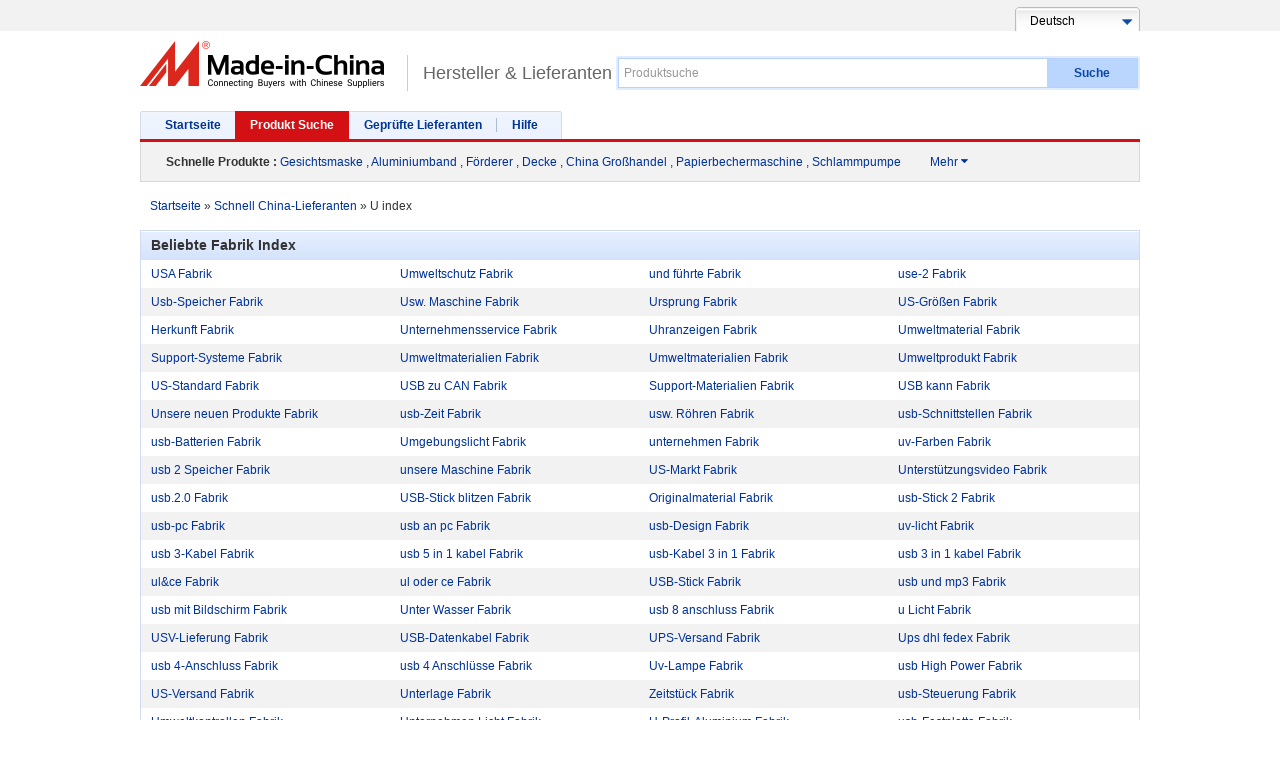

--- FILE ---
content_type: text/html;charset=UTF-8
request_url: https://de.made-in-china.com/factory-index/u.html
body_size: 9954
content:
  
            <!DOCTYPE HTML>
<html lang="de">
<head>
  <meta http-equiv="X-UA-Compatible" content="IE=edge,chrome=1" />
  <meta charset="UTF-8">
  	<title>Fabrik-Verzeichnis von Alphabet u für nullusaumweltschutz &amp; mehr - Seite u</title>
  
  <meta content="nullusaumweltschutzund führte, uFabrik Index" name="keywords">
  	<meta content="Finden Fabrik u Inserate in alphabetischer Reihenfolge auf Made-in-China.com. Entdecken Sie Top-Qualit?t nullusaumweltschutzund führte für Global Sourcing. - Seite u" name="description">
  

      
  
  
  <meta http-equiv="Content-Type" content="text/html; charset=utf-8" />
    <link type="text/css" rel="stylesheet" href="https://www.micstatic.com/mlan/resources/style/style_a8075a0c.css?id=1" />  
	<script type="text/javascript" src="https://www.micstatic.com/mlan/js/global/common_ed17474b.js" ></script>	<script type="text/javascript" src="https://www.micstatic.com/mlan/resources/script/select_adde028a.js" ></script>	<script type="text/javascript" src="https://www.micstatic.com/common/js/assets/lazyload/lazyload.lib_68452c6e.js" ></script>	<script type="text/javascript" src="https://www.micstatic.com/mlan/resources/script/search/Lass_bf0efa98.js?v=1" ></script>	<script type="text/javascript" src="https://www.micstatic.com/common/js/assets/placeholder/placeholder.1.2.min_3856aa0d.js" ></script>	<script type="text/javascript" src="https://www.micstatic.com/mlan/js/global/qp_more_5e8d46fa.js" ></script>


        		








								
																						    	<link rel="canonical" href='https://de.made-in-china.com/factory-index/u.html'/>
		<link rel="next" href='https://de.made-in-china.com/factory-index/u_2.html'/>
        					
		  
<script>
	$(document).ready(function() {
		$("#search-input").autoComplete({
		ajaxUrl:"/getTipWord.aspx",
		//appendHtml:"more",
		oform:$("#search-inputform"),
		top:30
		});
	})
</script>
<!-- Polyfill Code Begin --><script chaset="utf-8" type="text/javascript" src="https://www.micstatic.com/polyfill/polyfill-simplify_eb12d58d.js"></script><!-- Polyfill Code End --></head>
<body  probe-clarity="false" >
<div id="top">
    <div class="wrap">

<input type="hidden" id="prompt" value="Bitte geben Sie Suchbegriff (e)"/>
<div class="languageSelect">
    <a href="//de.made-in-china.com/" class="lselect">
      <span>      
                    Deutsch              </span>
    </a>
    <ul class="list">
        <li ><a href="//www.made-in-china.com" >English</a></li>
        <li ><a href="//es.made-in-china.com/" >Español</a></li>
        <li ><a href="//pt.made-in-china.com/" >Português</a></li>
        <li ><a href="//fr.made-in-china.com/" >Français</a></li>
        <li ><a href="//ru.made-in-china.com/" >Русский язык</a></li>
        <li ><a href="//it.made-in-china.com/" >Italiano</a></li>
        <li style="display:none"><a href="//de.made-in-china.com/" >Deutsch</a></li>
        <li ><a href="//nl.made-in-china.com/" >Nederlands</a></li>
        <li ><a href="//sa.made-in-china.com/" >العربية</a></li>
        <li ><a href="//kr.made-in-china.com/" >한국의</a></li>
        <li ><a href="//jp.made-in-china.com/" >日本語</a></li>
        <li ><a href="//hi.made-in-china.com/" >हिन्दी</a></li>
        <li ><a href="//th.made-in-china.com/" >ภาษาไทย</a></li>
        <li ><a href="//tr.made-in-china.com/" >Türkçe</a></li>
        <li ><a href="//vi.made-in-china.com/" >Tiếng Việt</a></li>
        <li ><a href="//id.made-in-china.com/" >Bahasa Indonesia</a></li>
   </ul>
</div>
    </div>
  </div>
 <div id="header" class="cf">
    <a  id="micLogo"  href="//de.made-in-china.com" title='Gebildet in China'>Made in China</a>

          <a href="javascript:void(0)" class="sub-logo" title='Hersteller & Lieferanten'>Hersteller & Lieferanten</a>
    	<div id="search-bar">
      <div class="wrap" id="searchDiv">
		<form id='search-inputform'  name='search-inputform' method='get' action='/productSearch'>
        <input type="text" autocomplete="off"  id="search-input" name='keyword' placeholder="Produktsuche"  maxlength="160" value=""/>
        <input type="text" style="display:none">
        <div id="search-type">
           <div id="searchtitle">Nach Produkt</div>
		            <ul id="search-type-sel">
							<li id="company" ><a id="top_bycompany" onclick="hiddenCompany();">Nach Lieferant</a></li>
				<li id="product" style="display:none;"><a id="top_byproduct" href="#" onclick="hiddenProduct();">Nach Produkt</a></li>
			          </ul>
        </div>
        <a href="javascript:void(0)" id="searchBtn">Suche</a>
		  <div style="display:none">
        	 <input type="hidden" id="prodplacehold"  value='Produktsuche' />
        	 <input type="hidden" id="complacehold"  value='Lieferantensuche' />
			 <input type="text" id="inputkeyword" name="inputkeyword"  value="" />
            <input type="hidden" id="type" name="type"   value=Product />
            <input type="hidden" id="currentTab" name="currentTab"   value="1"/>
            <input type="hidden" id="currentPage" name="currentPage" value=1 />

            

                                       <input type="hidden" id="currentCat" name="currentCat" value=''/>
<input type="hidden" id="currentRegion" name="currentRegion" value=''/>
<input type="hidden" id="currentProp" name="currentProp" value=''/>
<input type="hidden" id="submitPageUrl" name="submitPageUrl" value=""/>
<input type="hidden" id="parentCat" name="parentCat" value=''/>
<input type="hidden" id="otherSearch" name="otherSearch" value=''/>
<input type="hidden" id="currentAllCatalogCodes" name="currentAllCatalogCodes" value=''/>
<input type="hidden" id="sgsMembership" name="sgsMembership" value=''/>
<input type="hidden" id="memberLevel" name="memberLevel" value=''/>
<input type="hidden" id="topOrder" name="topOrder" value=''/>
<input type="hidden" id="size" name="size" value=''/>
<input type="hidden" id="more" name="more" value="Mehr"/>
<input type="hidden" id="less" name="less" value="Weniger"/>

            

          </div>
  </form>
      </div>
    </div>
  </div>
  <input type="hidden" name="historywords" value="Kürzlich von Keywords"/>
  	<script type="text/javascript" src="https://www.micstatic.com/mlan/js/global/cookie_all_aggregator_324339b0.js" ></script>	<script type="text/javascript" src="https://www.micstatic.com/mlan/js/search/aggregator_f59388bd.js" ></script>    <div id="nav" class="cf">
    <div class="wrap">
      <span class="left"></span>
      <a   href="/">Startseite</a>
      <a class="on"  href="/html/category.html">Produkt Suche</a>
      <a  href="/html/for-buyers.html" rel="nofollow">Geprüfte Lieferanten</a>
      <a   href="/help-center/" rel="nofollow">Hilfe</a>
      <span class="right"></span>
    </div>
     <div id="nav-red"></div>
   
            
		<div id="related-search">
      <em>Schnelle Produkte :</em>
	            							    			<a href="//de.made-in-china.com/tag_search_product/Face-Mask_iogyn_1.html" title="Gesichtsmaske" > Gesichtsmaske</a>
												        			,
        		    			<a href="//de.made-in-china.com/tag_search_product/Aluminum-Coil_grghn_1.html" title="Aluminiumband" > Aluminiumband</a>
												        			,
        		    			<a href="//de.made-in-china.com/tag_search_product/Conveyor_hnieen_1.html" title="Förderer" > Förderer</a>
												        			,
        		    			<a href="//de.made-in-china.com/tag_search_product/Blanket_yuyun_1.html" title="Decke" > Decke</a>
												        			,
        		    			<a href="//de.made-in-china.com/tag_search_product/China-Wholesale_yrsugn_1.html" title="China Großhandel" > China Großhandel</a>
												        			,
        		    			<a href="//de.made-in-china.com/tag_search_product/Paper-Cup-Machine_yyygn_1.html" title="Papierbechermaschine" > Papierbechermaschine</a>
												        			,
        		    			<a href="//de.made-in-china.com/tag_search_product/Slurry-Pump_uurrysn_1.html" title="Schlammpumpe" > Schlammpumpe</a>
													    						<div id="qp_more" class="more">
    						<a href="/tag/" class="more-link">Mehr <i class="icon">&#xf0d7;</i></a>
    						<div class="more-wrap">
    					    		        					<a href="//de.made-in-china.com/tag_search_product/Gate-Valve_uhnhn_1.html" title="Absperrventil"> Absperrventil</a>
																			            					<a href="//de.made-in-china.com/tag_search_product/Tungsten-Carbide_ynuen_1.html" title="Wolframkarbid"> Wolframkarbid</a>
																			            					<a href="//de.made-in-china.com/tag_search_product/Shipping_rsinun_1.html" title="Versand"> Versand</a>
																			            					<a href="//de.made-in-china.com/tag_search_product/Solar-Collector_uhirn_1.html" title="Solar-Kollektor"> Solar-Kollektor</a>
																			            					<a href="//de.made-in-china.com/tag_search_product/Steel-Door_ioen_1.html" title="Stahltür"> Stahltür</a>
																			            					<a href="//de.made-in-china.com/tag_search_product/Cosmetic_ynurun_1.html" title="Kosmetik"> Kosmetik</a>
																			            					<a href="//de.made-in-china.com/tag_search_product/Power-Tool_uuyon_1.html" title="Werkzeugmaschine"> Werkzeugmaschine</a>
																			            					<a href="//de.made-in-china.com/tag_search_product/Memory-Card_ursen_1.html" title="Speicherkarte"> Speicherkarte</a>
						   							</div>
						</div>
    	  					    </div>
	  </div>

  <div id="qp-list-wrapper" class="wrapper cf">
    <div id="bread">
      <span itemprop="itemListElement" itemscope itemtype="https://schema.org/ListItem">
	      <a href="/" rel="nofollow" itemprop="item"><span itemprop="name">Startseite</span></a><meta itemprop="position" content="1" /> &raquo; 
	    </span>
	    <span itemprop="itemListElement" itemscope itemtype="https://schema.org/ListItem">
	      <a href="/tag/" itemprop="item"><span itemprop="name">Schnell China-Lieferanten</span></a><meta itemprop="position" content="2" />  &raquo;
	    </span>
	  <h1>
				
					U
		
							index			  </h1>
    </div>

		<div id="qp-list">
      <div class="title">
        <h2>Beliebte Fabrik Index </h2>
      </div>
	  <ul>
	  	  	      		        		          			        				<li>
        			        			<div class="word">
													<a title="USA Fabrik" href="//de.made-in-china.com/factory/usa.html">USA Fabrik</a>
						                    </div>
        		      			      		        		          			<div class="word">
													<a title="Umweltschutz Fabrik" href="//de.made-in-china.com/factory/environment-protection.html">Umweltschutz Fabrik</a>
						        			</div>
        		      			      		        		          			<div class="word">
													<a title="und führte Fabrik" href="//de.made-in-china.com/factory/and-led.html">und führte Fabrik</a>
						        			</div>
        		      			      		        		              		<div class="word">
													<a title="use-2 Fabrik" href="//de.made-in-china.com/factory/use-2.html">use-2 Fabrik</a>
						            		</div>
                    </li>
        		          		      			      		        		          			        				<li class="bg">
        			        			<div class="word">
													<a title="Usb-Speicher Fabrik" href="//de.made-in-china.com/factory/usb-storage.html">Usb-Speicher Fabrik</a>
						                    </div>
        		      			      		        		          			<div class="word">
													<a title="Usw. Maschine Fabrik" href="//de.made-in-china.com/factory/etc-machine.html">Usw. Maschine Fabrik</a>
						        			</div>
        		      			      		        		          			<div class="word">
													<a title="Ursprung Fabrik" href="//de.made-in-china.com/factory/origin.html">Ursprung Fabrik</a>
						        			</div>
        		      			      		        		              		<div class="word">
													<a title="US-Größen Fabrik" href="//de.made-in-china.com/factory/us-sizes.html">US-Größen Fabrik</a>
						            		</div>
                    </li>
        		          		      			      		        		          			        				<li>
        			        			<div class="word">
													<a title="Herkunft Fabrik" href="//de.made-in-china.com/factory/origins.html">Herkunft Fabrik</a>
						                    </div>
        		      			      		        		          			<div class="word">
													<a title="Unternehmensservice Fabrik" href="//de.made-in-china.com/factory/company-service.html">Unternehmensservice Fabrik</a>
						        			</div>
        		      			      		        		          			<div class="word">
													<a title="Uhranzeigen Fabrik" href="//de.made-in-china.com/factory/time-displays.html">Uhranzeigen Fabrik</a>
						        			</div>
        		      			      		        		              		<div class="word">
													<a title="Umweltmaterial Fabrik" href="//de.made-in-china.com/factory/environment-material.html">Umweltmaterial Fabrik</a>
						            		</div>
                    </li>
        		          		      			      		        		          			        				<li class="bg">
        			        			<div class="word">
													<a title="Support-Systeme Fabrik" href="//de.made-in-china.com/factory/support-systems.html">Support-Systeme Fabrik</a>
						                    </div>
        		      			      		        		          			<div class="word">
													<a title="Umweltmaterialien Fabrik" href="//de.made-in-china.com/factory/environment-materials.html">Umweltmaterialien Fabrik</a>
						        			</div>
        		      			      		        		          			<div class="word">
													<a title="Umweltmaterialien Fabrik" href="//de.made-in-china.com/factory/environmental-materials.html">Umweltmaterialien Fabrik</a>
						        			</div>
        		      			      		        		              		<div class="word">
													<a title="Umweltprodukt Fabrik" href="//de.made-in-china.com/factory/environment-product.html">Umweltprodukt Fabrik</a>
						            		</div>
                    </li>
        		          		      			      		        		          			        				<li>
        			        			<div class="word">
													<a title="US-Standard Fabrik" href="//de.made-in-china.com/factory/us-standard.html">US-Standard Fabrik</a>
						                    </div>
        		      			      		        		          			<div class="word">
													<a title="USB zu CAN Fabrik" href="//de.made-in-china.com/factory/usb-to-can.html">USB zu CAN Fabrik</a>
						        			</div>
        		      			      		        		          			<div class="word">
													<a title="Support-Materialien Fabrik" href="//de.made-in-china.com/factory/support-materials.html">Support-Materialien Fabrik</a>
						        			</div>
        		      			      		        		              		<div class="word">
													<a title="USB kann Fabrik" href="//de.made-in-china.com/factory/usb-can.html">USB kann Fabrik</a>
						            		</div>
                    </li>
        		          		      			      		        		          			        				<li class="bg">
        			        			<div class="word">
													<a title="Unsere neuen Produkte Fabrik" href="//de.made-in-china.com/factory/our-new-products.html">Unsere neuen Produkte Fabrik</a>
						                    </div>
        		      			      		        		          			<div class="word">
													<a title="usb-Zeit Fabrik" href="//de.made-in-china.com/factory/usb-time.html">usb-Zeit Fabrik</a>
						        			</div>
        		      			      		        		          			<div class="word">
													<a title="usw. Röhren Fabrik" href="//de.made-in-china.com/factory/etc-tubes.html">usw. Röhren Fabrik</a>
						        			</div>
        		      			      		        		              		<div class="word">
													<a title="usb-Schnittstellen Fabrik" href="//de.made-in-china.com/factory/usb-interfaces.html">usb-Schnittstellen Fabrik</a>
						            		</div>
                    </li>
        		          		      			      		        		          			        				<li>
        			        			<div class="word">
													<a title="usb-Batterien Fabrik" href="//de.made-in-china.com/factory/usb-batteries.html">usb-Batterien Fabrik</a>
						                    </div>
        		      			      		        		          			<div class="word">
													<a title="Umgebungslicht Fabrik" href="//de.made-in-china.com/factory/environment-light.html">Umgebungslicht Fabrik</a>
						        			</div>
        		      			      		        		          			<div class="word">
													<a title="unternehmen Fabrik" href="//de.made-in-china.com/factory/enterprise.html">unternehmen Fabrik</a>
						        			</div>
        		      			      		        		              		<div class="word">
													<a title="uv-Farben Fabrik" href="//de.made-in-china.com/factory/uv-colors.html">uv-Farben Fabrik</a>
						            		</div>
                    </li>
        		          		      			      		        		          			        				<li class="bg">
        			        			<div class="word">
													<a title="usb 2 Speicher Fabrik" href="//de.made-in-china.com/factory/usb-2-memory.html">usb 2 Speicher Fabrik</a>
						                    </div>
        		      			      		        		          			<div class="word">
													<a title="unsere Maschine Fabrik" href="//de.made-in-china.com/factory/us-machine.html">unsere Maschine Fabrik</a>
						        			</div>
        		      			      		        		          			<div class="word">
													<a title="US-Markt Fabrik" href="//de.made-in-china.com/factory/us-market.html">US-Markt Fabrik</a>
						        			</div>
        		      			      		        		              		<div class="word">
													<a title="Unterstützungsvideo Fabrik" href="//de.made-in-china.com/factory/support-video.html">Unterstützungsvideo Fabrik</a>
						            		</div>
                    </li>
        		          		      			      		        		          			        				<li>
        			        			<div class="word">
													<a title="usb.2.0 Fabrik" href="//de.made-in-china.com/factory/usb-2-0.html">usb.2.0 Fabrik</a>
						                    </div>
        		      			      		        		          			<div class="word">
													<a title="USB-Stick blitzen Fabrik" href="//de.made-in-china.com/factory/flash-to-usb.html">USB-Stick blitzen Fabrik</a>
						        			</div>
        		      			      		        		          			<div class="word">
													<a title="Originalmaterial Fabrik" href="//de.made-in-china.com/factory/original-material.html">Originalmaterial Fabrik</a>
						        			</div>
        		      			      		        		              		<div class="word">
													<a title="usb-Stick 2 Fabrik" href="//de.made-in-china.com/factory/usb-flash-2.html">usb-Stick 2 Fabrik</a>
						            		</div>
                    </li>
        		          		      			      		        		          			        				<li class="bg">
        			        			<div class="word">
													<a title="usb-pc Fabrik" href="//de.made-in-china.com/factory/usb-pc.html">usb-pc Fabrik</a>
						                    </div>
        		      			      		        		          			<div class="word">
													<a title="usb an pc Fabrik" href="//de.made-in-china.com/factory/usb-to-pc.html">usb an pc Fabrik</a>
						        			</div>
        		      			      		        		          			<div class="word">
													<a title="usb-Design Fabrik" href="//de.made-in-china.com/factory/usb-design.html">usb-Design Fabrik</a>
						        			</div>
        		      			      		        		              		<div class="word">
													<a title="uv-licht Fabrik" href="//de.made-in-china.com/factory/uv-light.html">uv-licht Fabrik</a>
						            		</div>
                    </li>
        		          		      			      		        		          			        				<li>
        			        			<div class="word">
													<a title="usb 3-Kabel Fabrik" href="//de.made-in-china.com/factory/usb-3-cable.html">usb 3-Kabel Fabrik</a>
						                    </div>
        		      			      		        		          			<div class="word">
													<a title="usb 5 in 1 kabel Fabrik" href="//de.made-in-china.com/factory/usb-5-in-1-cable.html">usb 5 in 1 kabel Fabrik</a>
						        			</div>
        		      			      		        		          			<div class="word">
													<a title="usb-Kabel 3 in 1 Fabrik" href="//de.made-in-china.com/factory/usb-cable-3-in-1.html">usb-Kabel 3 in 1 Fabrik</a>
						        			</div>
        		      			      		        		              		<div class="word">
													<a title="usb 3 in 1 kabel Fabrik" href="//de.made-in-china.com/factory/usb-3-in-1-cable.html">usb 3 in 1 kabel Fabrik</a>
						            		</div>
                    </li>
        		          		      			      		        		          			        				<li class="bg">
        			        			<div class="word">
													<a title="ul&amp;ce Fabrik" href="//de.made-in-china.com/factory/ul-ce.html">ul&amp;ce Fabrik</a>
						                    </div>
        		      			      		        		          			<div class="word">
													<a title="ul oder ce Fabrik" href="//de.made-in-china.com/factory/ul-or-ce.html">ul oder ce Fabrik</a>
						        			</div>
        		      			      		        		          			<div class="word">
													<a title="USB-Stick Fabrik" href="//de.made-in-china.com/factory/usb-stick.html">USB-Stick Fabrik</a>
						        			</div>
        		      			      		        		              		<div class="word">
													<a title="usb und mp3 Fabrik" href="//de.made-in-china.com/factory/usb-and-mp3.html">usb und mp3 Fabrik</a>
						            		</div>
                    </li>
        		          		      			      		        		          			        				<li>
        			        			<div class="word">
													<a title="usb mit Bildschirm Fabrik" href="//de.made-in-china.com/factory/usb-with-screen.html">usb mit Bildschirm Fabrik</a>
						                    </div>
        		      			      		        		          			<div class="word">
													<a title="Unter Wasser Fabrik" href="//de.made-in-china.com/factory/under-water.html">Unter Wasser Fabrik</a>
						        			</div>
        		      			      		        		          			<div class="word">
													<a title="usb 8 anschluss Fabrik" href="//de.made-in-china.com/factory/usb-8-port.html">usb 8 anschluss Fabrik</a>
						        			</div>
        		      			      		        		              		<div class="word">
													<a title="u Licht Fabrik" href="//de.made-in-china.com/factory/u-light.html">u Licht Fabrik</a>
						            		</div>
                    </li>
        		          		      			      		        		          			        				<li class="bg">
        			        			<div class="word">
													<a title="USV-Lieferung Fabrik" href="//de.made-in-china.com/factory/ups-delivery.html">USV-Lieferung Fabrik</a>
						                    </div>
        		      			      		        		          			<div class="word">
													<a title="USB-Datenkabel Fabrik" href="//de.made-in-china.com/factory/usb-data-cable.html">USB-Datenkabel Fabrik</a>
						        			</div>
        		      			      		        		          			<div class="word">
													<a title="UPS-Versand Fabrik" href="//de.made-in-china.com/factory/ups-shipping.html">UPS-Versand Fabrik</a>
						        			</div>
        		      			      		        		              		<div class="word">
													<a title="Ups dhl fedex Fabrik" href="//de.made-in-china.com/factory/ups-dhl-fedex.html">Ups dhl fedex Fabrik</a>
						            		</div>
                    </li>
        		          		      			      		        		          			        				<li>
        			        			<div class="word">
													<a title="usb 4-Anschluss Fabrik" href="//de.made-in-china.com/factory/usb-4-port.html">usb 4-Anschluss Fabrik</a>
						                    </div>
        		      			      		        		          			<div class="word">
													<a title="usb 4 Anschlüsse Fabrik" href="//de.made-in-china.com/factory/usb-4-ports.html">usb 4 Anschlüsse Fabrik</a>
						        			</div>
        		      			      		        		          			<div class="word">
													<a title="Uv-Lampe Fabrik" href="//de.made-in-china.com/factory/uv-bulb.html">Uv-Lampe Fabrik</a>
						        			</div>
        		      			      		        		              		<div class="word">
													<a title="usb High Power Fabrik" href="//de.made-in-china.com/factory/usb-high-power.html">usb High Power Fabrik</a>
						            		</div>
                    </li>
        		          		      			      		        		          			        				<li class="bg">
        			        			<div class="word">
													<a title="US-Versand Fabrik" href="//de.made-in-china.com/factory/us-shipment.html">US-Versand Fabrik</a>
						                    </div>
        		      			      		        		          			<div class="word">
													<a title="Unterlage Fabrik" href="//de.made-in-china.com/factory/under-layer.html">Unterlage Fabrik</a>
						        			</div>
        		      			      		        		          			<div class="word">
													<a title="Zeitstück Fabrik" href="//de.made-in-china.com/factory/time-piece.html">Zeitstück Fabrik</a>
						        			</div>
        		      			      		        		              		<div class="word">
													<a title="usb-Steuerung Fabrik" href="//de.made-in-china.com/factory/usb-control.html">usb-Steuerung Fabrik</a>
						            		</div>
                    </li>
        		          		      			      		        		          			        				<li>
        			        			<div class="word">
													<a title="Umweltkontrollen Fabrik" href="//de.made-in-china.com/factory/environment-controls.html">Umweltkontrollen Fabrik</a>
						                    </div>
        		      			      		        		          			<div class="word">
													<a title="Unternehmen Licht Fabrik" href="//de.made-in-china.com/factory/company-light.html">Unternehmen Licht Fabrik</a>
						        			</div>
        		      			      		        		          			<div class="word">
													<a title="U-Profil-Aluminium Fabrik" href="//de.made-in-china.com/factory/u-profile-aluminum.html">U-Profil-Aluminium Fabrik</a>
						        			</div>
        		      			      		        		              		<div class="word">
													<a title="usb-Festplatte Fabrik" href="//de.made-in-china.com/factory/usb-hard-disk.html">usb-Festplatte Fabrik</a>
						            		</div>
                    </li>
        		          		      			      		        		          			        				<li class="bg">
        			        			<div class="word">
													<a title="uns führen Fabrik" href="//de.made-in-china.com/factory/us-lead.html">uns führen Fabrik</a>
						                    </div>
        		      			      		        		          			<div class="word">
													<a title="usb-Ausgangsleistung Fabrik" href="//de.made-in-china.com/factory/usb-power-output.html">usb-Ausgangsleistung Fabrik</a>
						        			</div>
        		      			      		        		          			<div class="word">
													<a title="Unterstützungskabel Fabrik" href="//de.made-in-china.com/factory/support-cable.html">Unterstützungskabel Fabrik</a>
						        			</div>
        		      			      		        		              		<div class="word">
													<a title="u Filter Fabrik" href="//de.made-in-china.com/factory/u-filter.html">u Filter Fabrik</a>
						            		</div>
                    </li>
        		          		      			      		        		          			        				<li>
        			        			<div class="word">
													<a title="Unternehmenslogo Fabrik" href="//de.made-in-china.com/factory/company-logo.html">Unternehmenslogo Fabrik</a>
						                    </div>
        		      			      		        		          			<div class="word">
													<a title="Usb-Adapter Fabrik" href="//de.made-in-china.com/factory/usb-adaptor.html">Usb-Adapter Fabrik</a>
						        			</div>
        		      			      		        		          			<div class="word">
													<a title="Unsere Kleidung Fabrik" href="//de.made-in-china.com/factory/our-wear.html">Unsere Kleidung Fabrik</a>
						        			</div>
        		      			      		        		              		<div class="word">
													<a title="usb-Boxen Fabrik" href="//de.made-in-china.com/factory/usb-boxes.html">usb-Boxen Fabrik</a>
						            		</div>
                    </li>
        		          		      			      		        		          			        				<li class="bg">
        			        			<div class="word">
													<a title="usb 2-Festplatte Fabrik" href="//de.made-in-china.com/factory/usb-2-disk.html">usb 2-Festplatte Fabrik</a>
						                    </div>
        		      			      		        		          			<div class="word">
													<a title="usb mit LED Fabrik" href="//de.made-in-china.com/factory/usb-with-led.html">usb mit LED Fabrik</a>
						        			</div>
        		      			      		        		          			<div class="word">
													<a title="Unternehmen in china Fabrik" href="//de.made-in-china.com/factory/companies-in-china.html">Unternehmen in china Fabrik</a>
						        			</div>
        		      			      		        		              		<div class="word">
													<a title="ultra hoch Fabrik" href="//de.made-in-china.com/factory/ultra-high.html">ultra hoch Fabrik</a>
						            		</div>
                    </li>
        		          		      			      		        		          			        				<li>
        			        			<div class="word">
													<a title="US-Lieferanten Fabrik" href="//de.made-in-china.com/factory/us-suppliers.html">US-Lieferanten Fabrik</a>
						                    </div>
        		      			      		        		          			<div class="word">
													<a title="uns Alibaba Fabrik" href="//de.made-in-china.com/factory/us-alibaba.html">uns Alibaba Fabrik</a>
						        			</div>
        		      			      		        		          			<div class="word">
													<a title="Unternehmensgruppe Fabrik" href="//de.made-in-china.com/factory/company-group.html">Unternehmensgruppe Fabrik</a>
						        			</div>
        		      			      		        		              		<div class="word">
													<a title="USB zu Mini-USB Fabrik" href="//de.made-in-china.com/factory/usb-to-mini-usb.html">USB zu Mini-USB Fabrik</a>
						            		</div>
                    </li>
        		          		      			      		        		          			        				<li class="bg">
        			        			<div class="word">
													<a title="Umweltschutzmaterialien Fabrik" href="//de.made-in-china.com/factory/environmental-protection-materials.html">Umweltschutzmaterialien Fabrik</a>
						                    </div>
        		      			      		        		          			<div class="word">
													<a title="Unterwassertechnik Fabrik" href="//de.made-in-china.com/factory/under-water-machinery.html">Unterwassertechnik Fabrik</a>
						        			</div>
        		      			      		        		          			<div class="word">
													<a title="u LED Licht Fabrik" href="//de.made-in-china.com/factory/u-led-light.html">u LED Licht Fabrik</a>
						        			</div>
        		      			      		        		              		<div class="word">
													<a title="U-Rohr Fabrik" href="//de.made-in-china.com/factory/u-pipe.html">U-Rohr Fabrik</a>
						            		</div>
                    </li>
        		          		      			      		        		          			        				<li>
        			        			<div class="word">
													<a title="Universelle Stromversorgung Fabrik" href="//de.made-in-china.com/factory/universal-power-supply.html">Universelle Stromversorgung Fabrik</a>
						                    </div>
        		      			      		        		          			<div class="word">
													<a title="Umgebungsleuchten Fabrik" href="//de.made-in-china.com/factory/environmental-lights.html">Umgebungsleuchten Fabrik</a>
						        			</div>
        		      			  	   <script>
			$(document).ready(function(){
				var items = $("#qp-list ul").find("a");
				cookieLink(items);
			});
		</script>
			  </ul>
    </div>


	<div id="pager">        <div class="pageNum">

        
                                                                                                                                                                                                                                                                                           
                                                                                                       <strong>1</strong>
                                        
                                                                                                           <a href="/factory-index/u_2.html"  >2</a>
                                    
                                                                                                           <a href="/factory-index/u_3.html"  >3</a>
                                    
                                                                                                           <a href="/factory-index/u_4.html"  >4</a>
                                    
                                                                                                           <a href="/factory-index/u_5.html"  >5</a>
                                    
                                                                                                           <a href="/factory-index/u_6.html"  >6</a>
                                    
                                                                                                           <a href="/factory-index/u_7.html"  >7</a>
                                    
                                                                                                           <a href="/factory-index/u_8.html"  >8</a>
                                    
                                                                                                           <a href="/factory-index/u_9.html"  >9</a>
                                    
                                                                                                                                                                                                                                                                                                                                                                                                             <a title='Nächster' href="/factory-index/u_2.html" >
                                                <b>Nächster</b>
                                            </a>
                                                                                                            </div>

<div class="num-show">
                     				<div class="new-qp-page">
								
						

		<span class="first">
											<strong><b>
			
				1-10

							</b></strong>
												<a href="/factory-index/u_11.html">
			
				11-20

				            </a>
												<a href="/factory-index/u_21.html">
			
				21-30

				            </a>
												<a href="/factory-index/u_31.html">
			
				31-40

				            </a>
												<a href="/factory-index/u_41.html">
			
				41-50

				            </a>
												<a href="/factory-index/u_51.html">
			
				51-60

				            </a>
												<a href="/factory-index/u_61.html">
			
				61-70

				            </a>
												<a href="/factory-index/u_71.html">
			
				71-80

				            </a>
												<a href="/factory-index/u_81.html">
			
				81-90

				            </a>
												<a href="/factory-index/u_91.html">
			
				91-100

				            </a>
												<a href="/factory-index/u_101.html">
			
				101-110

				            </a>
												<a href="/factory-index/u_111.html">
			
				111-120

				            </a>
												<a href="/factory-index/u_121.html">
			
				121-130

				            </a>
												<a href="/factory-index/u_131.html">
			
				131-140

				            </a>
												<a href="/factory-index/u_141.html">
			
				141-150

				            </a>
							</span>

						    	<span style="display: none;">
		    							<a href="/factory-index/u_151.html">
				151-160
            </a>
											<a href="/factory-index/u_161.html">
				161-170
            </a>
											<a href="/factory-index/u_171.html">
				171-180
            </a>
											<a href="/factory-index/u_181.html">
				181-190
            </a>
											<a href="/factory-index/u_191.html">
				191-200
            </a>
											<a href="/factory-index/u_201.html">
				201-210
            </a>
											<a href="/factory-index/u_211.html">
				211-220
            </a>
											<a href="/factory-index/u_221.html">
				221-230
            </a>
											<a href="/factory-index/u_231.html">
				231-240
            </a>
											<a href="/factory-index/u_241.html">
				241-250
            </a>
											<a href="/factory-index/u_251.html">
				251-260
            </a>
											<a href="/factory-index/u_261.html">
				261-270
            </a>
											<a href="/factory-index/u_271.html">
				271-280
            </a>
											<a href="/factory-index/u_281.html">
				281-290
            </a>
											<a href="/factory-index/u_291.html">
				291-300
            </a>
											<a href="/factory-index/u_301.html">
				301-310
            </a>
											<a href="/factory-index/u_311.html">
				311-320
            </a>
											<a href="/factory-index/u_321.html">
				321-330
            </a>
											<a href="/factory-index/u_331.html">
				331-340
            </a>
											<a href="/factory-index/u_341.html">
				341-350
            </a>
											<a href="/factory-index/u_351.html">
				351-360
            </a>
											<a href="/factory-index/u_361.html">
				361-370
            </a>
											<a href="/factory-index/u_371.html">
				371-380
            </a>
											<a href="/factory-index/u_381.html">
				381-390
            </a>
											<a href="/factory-index/u_391.html">
				391-400
            </a>
											<a href="/factory-index/u_401.html">
				401-410
            </a>
											<a href="/factory-index/u_411.html">
				411-420
            </a>
											<a href="/factory-index/u_421.html">
				421-430
            </a>
											<a href="/factory-index/u_431.html">
				431-440
            </a>
											<a href="/factory-index/u_441.html">
				441-450
            </a>
					        </span>

	    	<span style="display: none;">
            <a href="/factory-index/u_451.html">...</a>
        </span>
		<p>
        <a id="quick-viewMore" href="#">Mehr</a>
    </p>
</div>


<script type="text/javascript">
 	  var $morespan = $(".new-qp-page span").not(".first");
	  $morespan.hide();
	  $("#quick-viewMore").click(function(){
		  if($morespan.is(":visible")){
			  $morespan.hide();
			  $(this).text("Mehr");
		   }else {
			   $morespan.show();
			   $(this).text("Weniger");
		   }
		   return false;
	   })
</script>		<script type="text/javascript">
        /* <![CDATA[ */
        function torandompage(){
        location.href="/factory-index/u_804.html";
        }
        (function(){
        var form = document.getElementById("pageForm");
        if(!form){
        return;
        }
        form.onsubmit=function (event){
        var input = document.getElementById("pageNumInput");
        var page = parseInt(input.value);
        if(isNaN(page) || page>912 || page<1){
            input.value = "1";
            }else{
            input.value = page;
            }
            if(window.jumpPageCallback !== undefined){
            var e = window.event || event;
            if ( e.preventDefault ) {
            e.preventDefault();
            }
            e.returnValue = false;
            jumpPageCallback(e.srcElement || e.target);
            }
            }
            })();
            /* ]]> */
</script>
</div>
</div>
    <div id="qp-index">
		 <div class="title">
		Beliebte Fabrik Index  </div>
  <div class="wrap">
			<a href="/factory-index/0-9.html" >0-9</a>
        <a href="/factory-index/a.html" > A</a>
        <a href="/factory-index/b.html" > B</a>
        <a href="/factory-index/c.html" > C</a>
        <a href="/factory-index/d.html" > D</a>
        <a href="/factory-index/e.html" > E</a>
        <a href="/factory-index/f.html" > F</a>
        <a href="/factory-index/g.html" > G</a>
        <a href="/factory-index/h.html" > H</a>
        <a href="/factory-index/i.html" > I</a>
        <a href="/factory-index/j.html" > J</a>
        <a href="/factory-index/k.html" > K</a>
        <a href="/factory-index/l.html" > L</a>
        <a href="/factory-index/m.html" > M</a>
        <a href="/factory-index/n.html" > N</a>
        <a href="/factory-index/o.html" > O</a>
        <a href="/factory-index/p.html" > P</a>
        <a href="/factory-index/q.html" > Q</a>
        <a href="/factory-index/r.html" > R</a>
        <a href="/factory-index/s.html" > S</a>
        <a href="/factory-index/t.html" > T</a>
        <a href="/factory-index/u.html" > U</a>
        <a href="/factory-index/v.html" > V</a>
        <a href="/factory-index/w.html" > W</a>
        <a href="/factory-index/xyz.html" > XYZ</a>
  </div>    </div>
  </div>


<script defer src="https://static.cloudflareinsights.com/beacon.min.js/vcd15cbe7772f49c399c6a5babf22c1241717689176015" integrity="sha512-ZpsOmlRQV6y907TI0dKBHq9Md29nnaEIPlkf84rnaERnq6zvWvPUqr2ft8M1aS28oN72PdrCzSjY4U6VaAw1EQ==" data-cf-beacon='{"rayId":"9c3e912aec71dafe","version":"2025.9.1","serverTiming":{"name":{"cfExtPri":true,"cfEdge":true,"cfOrigin":true,"cfL4":true,"cfSpeedBrain":true,"cfCacheStatus":true}},"token":"a2ea6d18d1f24acc8a34a9f7354420d4","b":1}' crossorigin="anonymous"></script>
</body>
</html>

        
    <link type="text/css" rel="stylesheet" href="https://www.micstatic.com/mlan/2019/css/HF_7f2954b6.css" media="all" />
<div class="multi-footer m-footer pad-footer m-sr-footer">
    <div class="grid">
        <div class="m-footer-simple-links pad-footer-simple">
            <div class="m-footer-simple-links-group pad-footer-hide">
                <div class="m-footer-simple-links-row">
                                        <a href="/html/aboutmic.html" rel="nofollow">Über uns</a>
                    <span class="m-gap-line"></span>
                    <a href="//de.made-in-china.com/html/declaration.html" rel="nofollow">Erklärung</a>
                    <span class="m-gap-line"></span>
                    <a href="//de.made-in-china.com/html/terms-de.html" rel="nofollow">Nutzungsvertrag</a>
                    <span class="m-gap-line"></span>
                    <a href="//de.made-in-china.com/html/policy.html" rel="nofollow">Datenschutzerklärung</a>
                    <span class="m-gap-line"></span>
                    <a href="/contact-us/" rel="nofollow">Kontakt Made-in-China.com</a>
                    <span class="m-gap-line"></span>
                    <a href="/tag/">Schnelle Produkte</a>
                    <span class="m-gap-line"></span>
                    <a href="/html/for-buyers.html">Audited Suppliers erkennen</a>
                    <span class="m-gap-line"></span>
                                            <a href="//insights.made-in-china.com/de/">Einblicke</a>
                                        <span class="m-gap-line"></span>
                    <a href="//de.made-in-china.com/business/">Branchenführer</a>
                </div>
                <div class="m-footer-simple-links-row">
                    <span class="m-footer-simple-links-title">Sprachoptionen</span>
                    <a href="//www.made-in-china.com/">English</a>
                    <span class="m-gap-line"></span>
                    <a href="http://cn.made-in-china.com/">简体中文</a>
                    <span class="m-gap-line"></span>
                    <a href="http://big5.made-in-china.com/">繁體中文</a>
                    <span class="m-gap-line"></span>
                    <a href="//jp.made-in-china.com/">日本語</a>
                    <span class="m-gap-line"></span>
                    <a href="//fr.made-in-china.com/">Français</a>
                    <span class="m-gap-line"></span>
                    <a href="//es.made-in-china.com/">Español</a>
                    <span class="m-gap-line"></span>
                    <a href="//de.made-in-china.com/">Deutsch</a>
                    <span class="m-gap-line"></span>
                    <a href="//pt.made-in-china.com/">Português</a>
                    <span class="m-gap-line"></span>
                    <a href="//it.made-in-china.com/">Italiano</a>
                    <span class="m-gap-line"></span>
                    <a href="//ru.made-in-china.com/">Русский язык</a>
                    <span class="m-gap-line"></span>
                    <a href="//kr.made-in-china.com/">한국의</a>
                    <span class="m-gap-line"></span>
                    <a href="//sa.made-in-china.com/">العربية</a>
                    <span class="m-gap-line"></span>
                    <a href="//nl.made-in-china.com/">Nederlands</a>
                    <span class="m-gap-line"></span>
                    <a href="//hi.made-in-china.com/">हिन्दी</a>
                    <span class="m-gap-line"></span>
                    <a href="//th.made-in-china.com/">ภาษาไทย</a>
                    <span class="m-gap-line"></span>
                    <a href="//tr.made-in-china.com/">Türkçe</a>
                    <span class="m-gap-line"></span>
                    <a href="//vi.made-in-china.com/">Tiếng Việt</a>
                    <span class="m-gap-line"></span>
                    <a href="//id.made-in-china.com/">Bahasa Indonesia</a>
                </div>
            </div>
            <div class="m-footer-simple-links-group pad-footer-oneline">
                <div class="m-footer-simple-links-row m-footer-copyright">
					Copyright &copy; 2026 Focus Technology Co., Ltd.Focus übernimmt keine Verantwortung für etwaige Abweichungen zwischen der englischen und anderen Sprachversionen. Im Konfliktfall ist die englische Version maßgeblich. Die Nutzung unserer Website gilt als Anerkennung und Akzeptanz unserer Allgemeinen Geschäftsbedingungen.
                </div>
            </div>
        </div>
    </div>
</div>
<!-- CMPCode --><script type="text/javascript">window.dataLayer=window.dataLayer||[];function gtag(){dataLayer.push(arguments)}gtag('consent','default',{'ad_storage':'granted','analytics_storage':'granted','ad_user_data':'granted','ad_personalization':'granted',});gtag('consent','update',{'ad_storage':'granted','analytics_storage':'granted','ad_user_data':'granted','ad_personalization':'granted'});</script><!-- End CMPCode --><!-- sensorsCode --><script>/* October 21, 2025 16:51:15 */
(()=>{function d(e,r){var a,o={};try{e&&e.split(",").forEach(function(e,t){e&&(a=e.match(/(.*?):(.*)$/))&&1<a.length&&(r&&r[a[1]]?o[r[a[1]]]=a[2]:o[a[1]]=a[2])})}catch(e){window.console&&console.log(e)}return o}var c={st:"search_type",p:"si",pid:"product_id",cid:"company_id",m:"search_material"},s={st:"st",t:"ads_series_id",aid:"ads_id",pdid:"product_id",pcid:"company_id",a:"rank_number"},l={};function _(e,t){var r=e;if(e&&"[object Object]"===Object.prototype.toString.call(e))for(var a in r={},e)r[t+a]=e[a];return r}var e,t,r,a,o,i=/^https?:\/\/.*?\.made-in-china\.com/,n={debug:!1,domain_reg:i,domain_storage:{cross:!0,client_url:"//www.made-in-china.com/faw-store.html"},buried_point:{page_preset:function(n){var s={};""!==document.referrer&&null!==document.referrer.match(i)||faw.clearLastLocalStorage(),faw.lastLocalStorage(function(e){e&&faw.assign(s,_(e.pgcnt,"fp_"),_(e.elecnt,"fe_"));var t,r,a,e=document.getElementById("sensor_pg_v"),o=(l=e&&e.value?d(e.value,c):{},{});try{window.performance&&(i=window.performance.getEntriesByType("navigation")[0],t=Math.round(i.domContentLoadedEventStart),r=i.serverTiming[0],a=-1,o={dcl:t,server_timing:a=r&&"app"===r.name?Math.round(r.duration):a})}catch(e){console.log(e)}e&&Object.defineProperty&&Object.defineProperty(e,"properties",{configurable:!0,set:function(t){if(this.value=t,window.sensors){var e=faw.getProperties();try{var r=_(d(t,c),"pg_");faw.assign(e,r),sensors.registerPage(e)}catch(e){console.error("focus analytics web error:"+t+" set fail.")}}},get:function(){return this.value}});var i=faw.generateID();n&&n({global:faw.assign({pid:faw.getCookie("pid"),pv_id:i,referrer:faw.referrer()},_(l,"pg_")),pageView:faw.assign(s,o)}),l.pv_id=i,faw.pageStorage(l)})},item_click_tag:"ads-data",custom_property_attr:"ads-data",video_event_name:"vedioplayrecord",resource_event_name:"resource_loading",resource_type:"img",custom_property_parse:{"faw-exposure":function(e){var t,r=faw.config,a=e.target,o=e.moduleDom,a=a.getAttribute(r.buried_point.custom_property_attr),r=(o&&(o=o.getAttribute(r.buried_point.custom_property_attr),t=_(d(o,s),"ele_")),_(d(a,s),"ele_")),o=e.moduleName;o&&(r.module_name=o),t&&(r=faw.assign(t,r)),faw.trace("webexpo",e,faw.assign(r,{expo_id:faw.generateID()}))},"ads-data":function(e){var t,r=faw.config,a=e.target,o=e.moduleDom,i=faw.generateID(),n=a.getAttribute(r.buried_point.custom_property_attr),n=_(d(n,s),"ele_"),o=(o&&(o=o.getAttribute(r.buried_point.custom_property_attr),t=_(d(o,s),"ele_")),faw.parentNodeWithAttr(a,r.buried_point.module_tag));o&&(n.module_name=o.getAttribute(r.buried_point.module_tag)),(n=t?faw.assign(t,n):n).click_id=i,faw.elStorage(n),faw.trace("trackAllHeatMap",e,faw.assign({},n,{click_id:i}))},"faw-form":function(e){var t=faw.config,t=e.target.getAttribute(t.buried_point.custom_property_attr),t=_(d(t,s),"ele_");e.moduleData.form_async?(delete e.moduleData.form_async,faw.trace("formAction",e,faw.assign({},t,{form_id:faw.generateID()}))):(e.moduleData=faw.assign(e.moduleData,t,{form_id:faw.generateID()}),faw.elStorage(t),delete e.target,faw.formStorage(e))},"faw-video":function(e){var t,r={},a=e.target;return a&&(e=e.moduleDom,t=faw.config,a=a.getAttribute(t.buried_point.custom_property_attr),r=faw.assign(r,_(d(a,s),"ele_")),e)&&(a=e.getAttribute(t.buried_point.custom_property_attr),e=_(d(a,s),"ele_"),r=faw.assign({},e,r)),r},"faw-resource":function(e){var t,r={};return e&&(t=faw.config,e=e.getAttribute(t.buried_point.custom_property_attr),r=faw.assign(r,_(d(e,s),"ele_"))),r}}},sdk:{sensors:{options:{name:"sensors",app_js_bridge:!0,is_track_single_page:function(){return!!document.getElementById("is_track_single_page")},preset_properties:{latest_referrer_host:!0,url:!0},heatmap:{scroll_notice_map:"not_collect"}},onReady:function(){var e;window.faw&&window.sensors&&(e=faw.getProperties(),faw.isObject(e)&&e.login_id&&sensors.login(e.login_id+"_"+e.operator_no),sensors.setProfile({pid:faw.getCookie("pid")}))}},probe:{options:{cookies:["pid","lg_name"],cookie_alias:{lg_name:"_pln"},pageCollectionDelay:0}},ga:{load:!0}}};function p(){a.VideoPlayer.eventHandler||(a.VideoPlayer.eventHandler=function(e){var t;e.el&&(t=(1===e.el.nodeType?e.el:document.querySelector(e.el)).getAttribute("faw-id"),o.proxy.fire("videoplay",t,{type:e.type,currentTime:e.currentTime,duration:e.duration,target:e.video},{cloud_media_type:e.videoSourceType,cloud_media_url:e.videoUrl}))})}e={version:'1769151166083', gaLoad:true, serverUrl:'https://fa.micstatic.com/sc/sa?project=MICEN', fawUrl:'', oldSensorsTrack:'', itemClickNotAddLink:true},a=window,(o=a.faw)||(t=e.version||(new Date).getTime(),r=document,o=a.faw={version:t},["setConfig","setProperties","onload","videoWatcher","init","exposureInit"].forEach(function(e){o[e]||(o[e]=function(){(o._q=o._q||[]).push({handle:arguments,method:e})})}),t=r.getElementsByTagName("script")[0],(r=r.createElement("script")).async=!0,r.src=(e.fawUrl||"https://www.micstatic.com/common/js/libs/faw/faw.1.3.0.js")+"?r="+o.version,t.parentNode.insertBefore(r,t),n.sdk.ga.load=e.gaLoad||!1,n.sdk.sensors.options.server_url=e.serverUrl||"https://fa.micstatic.com/sc/sa?project=default",void 0!==e.itemClickNotAddLink&&(n.buried_point.item_click_not_add_link=e.itemClickNotAddLink),o.setConfig(n),o.setProperties({platform_type:'1', language:'7', login_id:'', operator_no:'' }),e.oldSensorsTrack&&o.onload(function(){o.loader(e.oldSensorsTrack)}),a.VideoPlayer&&p(),a.faw&&(o.videoAdapt=p),o.init())})();</script><!-- End sensorsCode --><input type="hidden" id="cookie-pid" value="TguMjIyLjEwLjI0M3wyMDI2MDEyNjE2MTYxNDU4Mnw5Nzc3MzYM"/></body>
</html>




--- FILE ---
content_type: application/javascript
request_url: https://www.micstatic.com/mlan/js/global/cookie_all_aggregator_324339b0.js
body_size: 3167
content:
function _typeof(e){"@babel/helpers - typeof";if(typeof Symbol==="function"&&typeof Symbol.iterator==="symbol"){_typeof=function e(t){return typeof t}}else{_typeof=function e(t){return t&&typeof Symbol==="function"&&t.constructor===Symbol&&t!==Symbol.prototype?"symbol":typeof t}}return _typeof(e)}var JSON;if(!JSON){JSON={}}(function(){"use strict";function f(e){return e<10?"0"+e:e}if(typeof Date.prototype.toJSON!=="function"){Date.prototype.toJSON=function(e){return isFinite(this.valueOf())?this.getUTCFullYear()+"-"+f(this.getUTCMonth()+1)+"-"+f(this.getUTCDate())+"T"+f(this.getUTCHours())+":"+f(this.getUTCMinutes())+":"+f(this.getUTCSeconds())+"Z":null};String.prototype.toJSON=Number.prototype.toJSON=Boolean.prototype.toJSON=function(e){return this.valueOf()}}var cx=/[\u0000\u00ad\u0600-\u0604\u070f\u17b4\u17b5\u200c-\u200f\u2028-\u202f\u2060-\u206f\ufeff\ufff0-\uffff]/g,escapable=/[\\\"\x00-\x1f\x7f-\x9f\u00ad\u0600-\u0604\u070f\u17b4\u17b5\u200c-\u200f\u2028-\u202f\u2060-\u206f\ufeff\ufff0-\uffff]/g,gap,indent,meta={"\b":"\\b","\t":"\\t","\n":"\\n","\f":"\\f","\r":"\\r",'"':'\\"',"\\":"\\\\"},rep;function quote(e){escapable.lastIndex=0;return escapable.test(e)?'"'+e.replace(escapable,function(e){var t=meta[e];return typeof t==="string"?t:"\\u"+("0000"+e.charCodeAt(0).toString(16)).slice(-4)})+'"':'"'+e+'"'}function str(e,t){var r,n,i,o,u=gap,f,a=t[e];if(a&&_typeof(a)==="object"&&typeof a.toJSON==="function"){a=a.toJSON(e)}if(typeof rep==="function"){a=rep.call(t,e,a)}switch(_typeof(a)){case"string":return quote(a);case"number":return isFinite(a)?String(a):"null";case"boolean":case"null":return String(a);case"object":if(!a){return"null"}gap+=indent;f=[];if(Object.prototype.toString.apply(a)==="[object Array]"){o=a.length;for(r=0;r<o;r+=1){f[r]=str(r,a)||"null"}i=f.length===0?"[]":gap?"[\n"+gap+f.join(",\n"+gap)+"\n"+u+"]":"["+f.join(",")+"]";gap=u;return i}if(rep&&_typeof(rep)==="object"){o=rep.length;for(r=0;r<o;r+=1){if(typeof rep[r]==="string"){n=rep[r];i=str(n,a);if(i){f.push(quote(n)+(gap?": ":":")+i)}}}}else{for(n in a){if(Object.prototype.hasOwnProperty.call(a,n)){i=str(n,a);if(i){f.push(quote(n)+(gap?": ":":")+i)}}}}i=f.length===0?"{}":gap?"{\n"+gap+f.join(",\n"+gap)+"\n"+u+"}":"{"+f.join(",")+"}";gap=u;return i}}if(typeof JSON.stringify!=="function"){JSON.stringify=function(e,t,r){var n;gap="";indent="";if(typeof r==="number"){for(n=0;n<r;n+=1){indent+=" "}}else if(typeof r==="string"){indent=r}rep=t;if(t&&typeof t!=="function"&&(_typeof(t)!=="object"||typeof t.length!=="number")){throw new Error("JSON.stringify")}return str("",{"":e})}}if(typeof JSON.parse!=="function"){JSON.parse=function(text,reviver){var j;function walk(e,t){var r,n,i=e[t];if(i&&_typeof(i)==="object"){for(r in i){if(Object.prototype.hasOwnProperty.call(i,r)){n=walk(i,r);if(n!==undefined){i[r]=n}else{delete i[r]}}}}return reviver.call(e,t,i)}text=String(text);cx.lastIndex=0;if(cx.test(text)){text=text.replace(cx,function(e){return"\\u"+("0000"+e.charCodeAt(0).toString(16)).slice(-4)})}if(/^[\],:{}\s]*$/.test(text.replace(/\\(?:["\\\/bfnrt]|u[0-9a-fA-F]{4})/g,"@").replace(/"[^"\\\n\r]*"|true|false|null|-?\d+(?:\.\d*)?(?:[eE][+\-]?\d+)?/g,"]").replace(/(?:^|:|,)(?:\s*\[)+/g,""))){j=eval("("+text+")");return typeof reviver==="function"?walk({"":j},""):j}throw new SyntaxError("JSON.parse")}}})();(function(e){if(typeof define==="function"&&define.amd){define(["jquery"],e)}else if((typeof exports==="undefined"?"undefined":_typeof(exports))==="object"){e(require("jquery"))}else{e(jQuery)}})(function(l){var t=/\+/g;function h(e){return v.raw?e:encodeURIComponent(e)}function d(e){return v.raw?e:decodeURIComponent(e)}function y(e){return h(v.json?JSON.stringify(e):String(e))}function n(e){if(e.indexOf('"')===0){e=e.slice(1,-1).replace(/\\"/g,'"').replace(/\\\\/g,"\\")}try{e=decodeURIComponent(e.replace(t," "));return v.json?JSON.parse(e):e}catch(e){}}function g(e,t){var r=v.raw?e:n(e);return l.isFunction(t)?t(r):r}var v=l.cookie=function(e,t,r){if(t!==undefined&&!l.isFunction(t)){r=l.extend({},v.defaults,r);if(typeof r.expires==="number"){var n=r.expires,i=r.expires=new Date;i.setTime(+i+n*864e5)}return document.cookie=[h(e),"=",y(t),r.expires?"; expires="+r.expires.toUTCString():"",r.path?"; path="+r.path:"",r.domain?"; domain="+r.domain:"",r.secure?"; secure":""].join("")}var o=e?undefined:{};var u=document.cookie?document.cookie.split("; "):[];for(var f=0,a=u.length;f<a;f++){var s=u[f].split("=");var c=d(s.shift());var p=s.join("=");if(e&&e===c){o=g(p,t);break}if(!e&&(p=g(p))!==undefined){o[c]=p}}return o};v.defaults={};l.removeCookie=function(e,t){if(l.cookie(e)===undefined){return false}l.cookie(e,"",l.extend({},t,{expires:-1}));return!l.cookie(e)}});$(document).ready(function(){var t=10;var i=3;var o="_v_h";var u="/";window.getExistHistories=function(){var e=new Array;$.cookie.json=true;var t=$.cookie(o);$.cookie.json=false;t=t?t:"{}";var r=JSON.parse(t);var n=0;for(var i in r){e[n++]=r[i]}return e};window.addHistoryRecord=function(e){e=htmlEncodeByRegExp(e);e=$.trim(e);if(e==null||e==""){return false}var t=getExistHistories();var r=isExist(e,t);if(r<0){if(!isNotFull(t)){t.shift()}t[t.length]=e;$.cookie.json=true;$.cookie(o,JSON.stringify(t),{expires:i,path:u});$.cookie.json=false;return true}else{var n=t[r];t.splice(r,1);t[t.length]=n;$.cookie.json=true;$.cookie(o,JSON.stringify(t),{expires:i,path:u});$.cookie.json=false;return true}};window.deleteHistoryRecord=function(){$.removeCookie(o)};window.isNotFull=function(e){return e.length<t};window.isHistoryEmpty=function(e){return e==null||e.length<=0};window.isExist=function(e,t){if(e==null||$.trim(e)==""||t==null||t.length==0){return-1}for(var r in t){if($.trim(t[r])==$.trim(e)){return r}}return-1};window.cookieLink=function(e){if(e&&e.length>0){e.each(function(){$(this).click(function(e){e.preventDefault();addHistoryRecord($(this).text());url=$(this).attr("href");window.location.href=url})})}}});function htmlEncodeByRegExp(e){var t="";if(e.length==0){return t}t=e.replace(/</g,"");t=t.replace(/>/g,"");return t}$(document).ready(function(){window.getHistoryText=function(){history_text=$("input[name='historywords']");return history_text.length<=0||$.trim(history_text.val())==""?"<strong class='history'>history: </strong>":"<strong class='history'>"+history_text.val()+": </strong>"};window.resetField=function(){$("#otherSearch").val("");$("#parentCat").val("");$("#currentCat").val("");$("#submitPageUrl").val("");$("#currentRegion").val("");$("#currentProp").val("");$("#currentAllCatalogCodes").val("");$("#currentPage").val(1);$("#currentTab").val(1);$("#size").val("");$("#topOrder").val("");$("#memberLevel").val("");$("#sgsMembership").val("")};window.historySubmit=function(e){e=$.trim(e);if(e!=""){input=$("#search-input");input2=$("#search-input2");if(input.length>0)input.val(e);if(input2.length>0)input.val(e);resetField();addHistoryRecord($.trim(input.val()));if($("#type").val()=="Company"){$("#currentTab").val(2);$("#search-inputform").attr("action","/companySearch")}else{$("#search-inputform").attr("action","/productSearch")}$("#type").val("Product");$("#search-inputform").submit();return false}else{alert($("#prompt").val())}};window.historyLoad=function(i,o,e){e.hover(function(){var e=getExistHistories();if(isHistoryEmpty(e)){return}if(i.val().length==0){o.html("")}if(i.val().length==0){var t=$("<div>",{class:"search-history-content"});for(var r in e){var n=$("<a href='javascript:void(0)'>"+e[r]+" "+"</a>");t.prepend(n);if(r!=e.length-1){t.prepend(", ")}n.click(function(){r=$(this).text();historySubmit(r)})}t.prepend(getHistoryText());o.append(t);o.show()}},function(){if(i.val().length>0){return}else{o.html("")}})}});$(document).ready(function(){searchinput=$("#search-input");searchdiv=$("#ui-search-main-search-input");hoverArea=$("#search-inputform");if(searchdiv.length>0&&searchinput.length>0){historyLoad(searchinput,searchdiv,hoverArea)}});
//# sourceMappingURL=../../../__sources__/mlan/js/global/cookie_all_aggregator_324339b0.js.map
